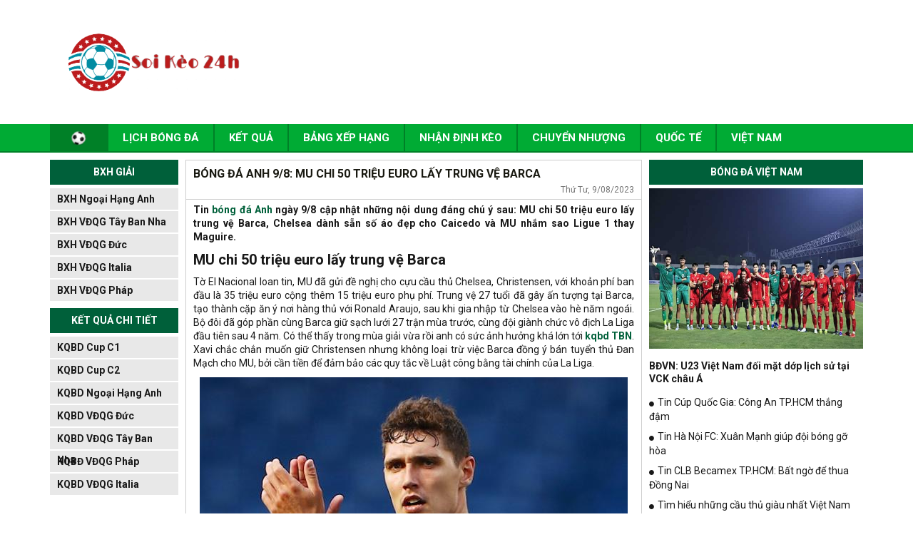

--- FILE ---
content_type: text/html; charset=UTF-8
request_url: https://soikeo24.com/bong-da-anh-9-8-mu-chi-50-trieu-euro-lay-trung-ve-barca/
body_size: 13768
content:
<!DOCTYPE html>
<html lang="vi">
<head>
    <meta charset="UTF-8">
    <meta name="viewport" content="width=device-width, initial-scale=1.0, maximum-scale=1.0, user-scalable=no">
    <link rel="stylesheet" href="https://soikeo24.com/wp-content/themes/bongdaxoso/css/bootstrap.css" />
    <!-- Fonts Icon -->
    <link rel="stylesheet" href="https://soikeo24.com/wp-content/themes/bongdaxoso/fonts/font-awesome/css/font-awesome.css" />
    <link rel="stylesheet" href="https://soikeo24.com/wp-content/themes/bongdaxoso/css/style.css" />
    <link rel="stylesheet" href="https://soikeo24.com/wp-content/themes/bongdaxoso/css/responsive.css" />
    <link href="https://fonts.googleapis.com/css?family=Roboto&display=swap" rel="stylesheet">
  	<!-- js -->
    <script type="text/javascript"  src="https://soikeo24.com/wp-content/themes/bongdaxoso/js/jquery.min.js">
    <!-- SLide Slider -->
    <link rel="stylesheet" href="https://soikeo24.com/wp-content/themes/bongdaxoso/css/slick.css" />
    <link rel="stylesheet" href="https://soikeo24.com/wp-content/themes/bongdaxoso/css/slick-theme.css" />
    <link rel="stylesheet" href="https://soikeo24.com/wp-content/themes/bongdaxoso/css/foundation-datepicker.min.css" />
  </script>
    <meta name='robots' content='index, follow, max-image-preview:large, max-snippet:-1, max-video-preview:-1' />
	<style>img:is([sizes="auto" i], [sizes^="auto," i]) { contain-intrinsic-size: 3000px 1500px }</style>
	
	<!-- This site is optimized with the Yoast SEO Premium plugin v22.0 (Yoast SEO v22.0) - https://yoast.com/wordpress/plugins/seo/ -->
	<title>Bóng đá Anh 9/8: MU chi 50 triệu euro lấy trung vệ Barca</title>
	<meta name="description" content="Bóng đá Anh 9/8: MU chi 50 triệu euro lấy trung vệ Barca, Chelsea dành sẵn số áo đẹp cho Caicedo và MU nhắm sao Ligue 1 thay Maguire." />
	<link rel="canonical" href="https://soikeo24.com/bong-da-anh-9-8-mu-chi-50-trieu-euro-lay-trung-ve-barca/" />
	<meta property="og:locale" content="vi_VN" />
	<meta property="og:type" content="article" />
	<meta property="og:title" content="Bóng đá Anh 9/8: MU chi 50 triệu euro lấy trung vệ Barca" />
	<meta property="og:description" content="Bóng đá Anh 9/8: MU chi 50 triệu euro lấy trung vệ Barca, Chelsea dành sẵn số áo đẹp cho Caicedo và MU nhắm sao Ligue 1 thay Maguire." />
	<meta property="og:url" content="https://soikeo24.com/bong-da-anh-9-8-mu-chi-50-trieu-euro-lay-trung-ve-barca/" />
	<meta property="og:site_name" content="Nhận định bóng đá hôm nay" />
	<meta property="article:published_time" content="2023-08-09T03:14:32+00:00" />
<meta property="og:image:secure_url" content="https://soikeo24.com/wp-content/uploads/2023/08/bong-da-anh-9-8.jpg" />
	<meta property="og:image" content="https://soikeo24.com/wp-content/uploads/2023/08/bong-da-anh-9-8.jpg" />
	<meta property="og:image:width" content="600" />
	<meta property="og:image:height" content="450" />
	<meta property="og:image:type" content="image/jpeg" />
	<meta name="author" content="anhpt" />
	<meta name="twitter:card" content="summary_large_image" />
	<meta name="twitter:label1" content="Được viết bởi" />
	<meta name="twitter:data1" content="anhpt" />
	<meta name="twitter:label2" content="Ước tính thời gian đọc" />
	<meta name="twitter:data2" content="4 phút" />
	<script type="application/ld+json" class="yoast-schema-graph">{"@context":"https://schema.org","@graph":[{"@type":"Article","@id":"https://soikeo24.com/bong-da-anh-9-8-mu-chi-50-trieu-euro-lay-trung-ve-barca/#article","isPartOf":{"@id":"https://soikeo24.com/bong-da-anh-9-8-mu-chi-50-trieu-euro-lay-trung-ve-barca/"},"author":{"name":"anhpt","@id":"https://soikeo24.com/#/schema/person/fec6954109062cde3ac90fbab72610de"},"headline":"Bóng đá Anh 9/8: MU chi 50 triệu euro lấy trung vệ Barca","datePublished":"2023-08-09T03:14:32+00:00","dateModified":"2023-08-09T03:14:32+00:00","mainEntityOfPage":{"@id":"https://soikeo24.com/bong-da-anh-9-8-mu-chi-50-trieu-euro-lay-trung-ve-barca/"},"wordCount":855,"commentCount":0,"publisher":{"@id":"https://soikeo24.com/#organization"},"image":{"@id":"https://soikeo24.com/bong-da-anh-9-8-mu-chi-50-trieu-euro-lay-trung-ve-barca/#primaryimage"},"thumbnailUrl":"https://soikeo24.com/wp-content/uploads/2023/08/bong-da-anh-9-8.jpg","articleSection":["Bóng đá QT"],"inLanguage":"vi","potentialAction":[{"@type":"CommentAction","name":"Comment","target":["https://soikeo24.com/bong-da-anh-9-8-mu-chi-50-trieu-euro-lay-trung-ve-barca/#respond"]}]},{"@type":"WebPage","@id":"https://soikeo24.com/bong-da-anh-9-8-mu-chi-50-trieu-euro-lay-trung-ve-barca/","url":"https://soikeo24.com/bong-da-anh-9-8-mu-chi-50-trieu-euro-lay-trung-ve-barca/","name":"Bóng đá Anh 9/8: MU chi 50 triệu euro lấy trung vệ Barca","isPartOf":{"@id":"https://soikeo24.com/#website"},"primaryImageOfPage":{"@id":"https://soikeo24.com/bong-da-anh-9-8-mu-chi-50-trieu-euro-lay-trung-ve-barca/#primaryimage"},"image":{"@id":"https://soikeo24.com/bong-da-anh-9-8-mu-chi-50-trieu-euro-lay-trung-ve-barca/#primaryimage"},"thumbnailUrl":"https://soikeo24.com/wp-content/uploads/2023/08/bong-da-anh-9-8.jpg","datePublished":"2023-08-09T03:14:32+00:00","dateModified":"2023-08-09T03:14:32+00:00","description":"Bóng đá Anh 9/8: MU chi 50 triệu euro lấy trung vệ Barca, Chelsea dành sẵn số áo đẹp cho Caicedo và MU nhắm sao Ligue 1 thay Maguire.","inLanguage":"vi","potentialAction":[{"@type":"ReadAction","target":["https://soikeo24.com/bong-da-anh-9-8-mu-chi-50-trieu-euro-lay-trung-ve-barca/"]}]},{"@type":"ImageObject","inLanguage":"vi","@id":"https://soikeo24.com/bong-da-anh-9-8-mu-chi-50-trieu-euro-lay-trung-ve-barca/#primaryimage","url":"https://soikeo24.com/wp-content/uploads/2023/08/bong-da-anh-9-8.jpg","contentUrl":"https://soikeo24.com/wp-content/uploads/2023/08/bong-da-anh-9-8.jpg","width":600,"height":450,"caption":"Erik ten Hag được cho nhắm Christensen thay Harry Maguire"},{"@type":"WebSite","@id":"https://soikeo24.com/#website","url":"https://soikeo24.com/","name":"Nhận định bóng đá hôm nay","description":"Nhận định bóng đá hôm nay - Xem tỷ lệ bóng đá","publisher":{"@id":"https://soikeo24.com/#organization"},"potentialAction":[{"@type":"SearchAction","target":{"@type":"EntryPoint","urlTemplate":"https://soikeo24.com/?s={search_term_string}"},"query-input":"required name=search_term_string"}],"inLanguage":"vi"},{"@type":"Organization","@id":"https://soikeo24.com/#organization","name":"Nhận định bóng đá hôm nay","url":"https://soikeo24.com/","logo":{"@type":"ImageObject","inLanguage":"vi","@id":"https://soikeo24.com/#/schema/logo/image/","url":"https://soikeo24.com/wp-content/uploads/2019/06/logo-soikeo.png","contentUrl":"https://soikeo24.com/wp-content/uploads/2019/06/logo-soikeo.png","width":355,"height":123,"caption":"Nhận định bóng đá hôm nay"},"image":{"@id":"https://soikeo24.com/#/schema/logo/image/"}},{"@type":"Person","@id":"https://soikeo24.com/#/schema/person/fec6954109062cde3ac90fbab72610de","name":"anhpt","image":{"@type":"ImageObject","inLanguage":"vi","@id":"https://soikeo24.com/#/schema/person/image/","url":"https://secure.gravatar.com/avatar/eb4a559add470601b95ef78c14383279?s=96&d=mm&r=g","contentUrl":"https://secure.gravatar.com/avatar/eb4a559add470601b95ef78c14383279?s=96&d=mm&r=g","caption":"anhpt"},"url":"https://soikeo24.com/author/anhpt/"}]}</script>
	<!-- / Yoast SEO Premium plugin. -->


<script type="text/javascript">
/* <![CDATA[ */
window._wpemojiSettings = {"baseUrl":"https:\/\/s.w.org\/images\/core\/emoji\/15.0.3\/72x72\/","ext":".png","svgUrl":"https:\/\/s.w.org\/images\/core\/emoji\/15.0.3\/svg\/","svgExt":".svg","source":{"concatemoji":"https:\/\/soikeo24.com\/wp-includes\/js\/wp-emoji-release.min.js?ver=6.7.4"}};
/*! This file is auto-generated */
!function(i,n){var o,s,e;function c(e){try{var t={supportTests:e,timestamp:(new Date).valueOf()};sessionStorage.setItem(o,JSON.stringify(t))}catch(e){}}function p(e,t,n){e.clearRect(0,0,e.canvas.width,e.canvas.height),e.fillText(t,0,0);var t=new Uint32Array(e.getImageData(0,0,e.canvas.width,e.canvas.height).data),r=(e.clearRect(0,0,e.canvas.width,e.canvas.height),e.fillText(n,0,0),new Uint32Array(e.getImageData(0,0,e.canvas.width,e.canvas.height).data));return t.every(function(e,t){return e===r[t]})}function u(e,t,n){switch(t){case"flag":return n(e,"\ud83c\udff3\ufe0f\u200d\u26a7\ufe0f","\ud83c\udff3\ufe0f\u200b\u26a7\ufe0f")?!1:!n(e,"\ud83c\uddfa\ud83c\uddf3","\ud83c\uddfa\u200b\ud83c\uddf3")&&!n(e,"\ud83c\udff4\udb40\udc67\udb40\udc62\udb40\udc65\udb40\udc6e\udb40\udc67\udb40\udc7f","\ud83c\udff4\u200b\udb40\udc67\u200b\udb40\udc62\u200b\udb40\udc65\u200b\udb40\udc6e\u200b\udb40\udc67\u200b\udb40\udc7f");case"emoji":return!n(e,"\ud83d\udc26\u200d\u2b1b","\ud83d\udc26\u200b\u2b1b")}return!1}function f(e,t,n){var r="undefined"!=typeof WorkerGlobalScope&&self instanceof WorkerGlobalScope?new OffscreenCanvas(300,150):i.createElement("canvas"),a=r.getContext("2d",{willReadFrequently:!0}),o=(a.textBaseline="top",a.font="600 32px Arial",{});return e.forEach(function(e){o[e]=t(a,e,n)}),o}function t(e){var t=i.createElement("script");t.src=e,t.defer=!0,i.head.appendChild(t)}"undefined"!=typeof Promise&&(o="wpEmojiSettingsSupports",s=["flag","emoji"],n.supports={everything:!0,everythingExceptFlag:!0},e=new Promise(function(e){i.addEventListener("DOMContentLoaded",e,{once:!0})}),new Promise(function(t){var n=function(){try{var e=JSON.parse(sessionStorage.getItem(o));if("object"==typeof e&&"number"==typeof e.timestamp&&(new Date).valueOf()<e.timestamp+604800&&"object"==typeof e.supportTests)return e.supportTests}catch(e){}return null}();if(!n){if("undefined"!=typeof Worker&&"undefined"!=typeof OffscreenCanvas&&"undefined"!=typeof URL&&URL.createObjectURL&&"undefined"!=typeof Blob)try{var e="postMessage("+f.toString()+"("+[JSON.stringify(s),u.toString(),p.toString()].join(",")+"));",r=new Blob([e],{type:"text/javascript"}),a=new Worker(URL.createObjectURL(r),{name:"wpTestEmojiSupports"});return void(a.onmessage=function(e){c(n=e.data),a.terminate(),t(n)})}catch(e){}c(n=f(s,u,p))}t(n)}).then(function(e){for(var t in e)n.supports[t]=e[t],n.supports.everything=n.supports.everything&&n.supports[t],"flag"!==t&&(n.supports.everythingExceptFlag=n.supports.everythingExceptFlag&&n.supports[t]);n.supports.everythingExceptFlag=n.supports.everythingExceptFlag&&!n.supports.flag,n.DOMReady=!1,n.readyCallback=function(){n.DOMReady=!0}}).then(function(){return e}).then(function(){var e;n.supports.everything||(n.readyCallback(),(e=n.source||{}).concatemoji?t(e.concatemoji):e.wpemoji&&e.twemoji&&(t(e.twemoji),t(e.wpemoji)))}))}((window,document),window._wpemojiSettings);
/* ]]> */
</script>
<style id='wp-emoji-styles-inline-css' type='text/css'>

	img.wp-smiley, img.emoji {
		display: inline !important;
		border: none !important;
		box-shadow: none !important;
		height: 1em !important;
		width: 1em !important;
		margin: 0 0.07em !important;
		vertical-align: -0.1em !important;
		background: none !important;
		padding: 0 !important;
	}
</style>
<link rel='stylesheet' id='wp-block-library-css' href='https://soikeo24.com/wp-includes/css/dist/block-library/style.min.css?ver=6.7.4' type='text/css' media='all' />
<style id='classic-theme-styles-inline-css' type='text/css'>
/*! This file is auto-generated */
.wp-block-button__link{color:#fff;background-color:#32373c;border-radius:9999px;box-shadow:none;text-decoration:none;padding:calc(.667em + 2px) calc(1.333em + 2px);font-size:1.125em}.wp-block-file__button{background:#32373c;color:#fff;text-decoration:none}
</style>
<style id='global-styles-inline-css' type='text/css'>
:root{--wp--preset--aspect-ratio--square: 1;--wp--preset--aspect-ratio--4-3: 4/3;--wp--preset--aspect-ratio--3-4: 3/4;--wp--preset--aspect-ratio--3-2: 3/2;--wp--preset--aspect-ratio--2-3: 2/3;--wp--preset--aspect-ratio--16-9: 16/9;--wp--preset--aspect-ratio--9-16: 9/16;--wp--preset--color--black: #000000;--wp--preset--color--cyan-bluish-gray: #abb8c3;--wp--preset--color--white: #ffffff;--wp--preset--color--pale-pink: #f78da7;--wp--preset--color--vivid-red: #cf2e2e;--wp--preset--color--luminous-vivid-orange: #ff6900;--wp--preset--color--luminous-vivid-amber: #fcb900;--wp--preset--color--light-green-cyan: #7bdcb5;--wp--preset--color--vivid-green-cyan: #00d084;--wp--preset--color--pale-cyan-blue: #8ed1fc;--wp--preset--color--vivid-cyan-blue: #0693e3;--wp--preset--color--vivid-purple: #9b51e0;--wp--preset--gradient--vivid-cyan-blue-to-vivid-purple: linear-gradient(135deg,rgba(6,147,227,1) 0%,rgb(155,81,224) 100%);--wp--preset--gradient--light-green-cyan-to-vivid-green-cyan: linear-gradient(135deg,rgb(122,220,180) 0%,rgb(0,208,130) 100%);--wp--preset--gradient--luminous-vivid-amber-to-luminous-vivid-orange: linear-gradient(135deg,rgba(252,185,0,1) 0%,rgba(255,105,0,1) 100%);--wp--preset--gradient--luminous-vivid-orange-to-vivid-red: linear-gradient(135deg,rgba(255,105,0,1) 0%,rgb(207,46,46) 100%);--wp--preset--gradient--very-light-gray-to-cyan-bluish-gray: linear-gradient(135deg,rgb(238,238,238) 0%,rgb(169,184,195) 100%);--wp--preset--gradient--cool-to-warm-spectrum: linear-gradient(135deg,rgb(74,234,220) 0%,rgb(151,120,209) 20%,rgb(207,42,186) 40%,rgb(238,44,130) 60%,rgb(251,105,98) 80%,rgb(254,248,76) 100%);--wp--preset--gradient--blush-light-purple: linear-gradient(135deg,rgb(255,206,236) 0%,rgb(152,150,240) 100%);--wp--preset--gradient--blush-bordeaux: linear-gradient(135deg,rgb(254,205,165) 0%,rgb(254,45,45) 50%,rgb(107,0,62) 100%);--wp--preset--gradient--luminous-dusk: linear-gradient(135deg,rgb(255,203,112) 0%,rgb(199,81,192) 50%,rgb(65,88,208) 100%);--wp--preset--gradient--pale-ocean: linear-gradient(135deg,rgb(255,245,203) 0%,rgb(182,227,212) 50%,rgb(51,167,181) 100%);--wp--preset--gradient--electric-grass: linear-gradient(135deg,rgb(202,248,128) 0%,rgb(113,206,126) 100%);--wp--preset--gradient--midnight: linear-gradient(135deg,rgb(2,3,129) 0%,rgb(40,116,252) 100%);--wp--preset--font-size--small: 13px;--wp--preset--font-size--medium: 20px;--wp--preset--font-size--large: 36px;--wp--preset--font-size--x-large: 42px;--wp--preset--spacing--20: 0.44rem;--wp--preset--spacing--30: 0.67rem;--wp--preset--spacing--40: 1rem;--wp--preset--spacing--50: 1.5rem;--wp--preset--spacing--60: 2.25rem;--wp--preset--spacing--70: 3.38rem;--wp--preset--spacing--80: 5.06rem;--wp--preset--shadow--natural: 6px 6px 9px rgba(0, 0, 0, 0.2);--wp--preset--shadow--deep: 12px 12px 50px rgba(0, 0, 0, 0.4);--wp--preset--shadow--sharp: 6px 6px 0px rgba(0, 0, 0, 0.2);--wp--preset--shadow--outlined: 6px 6px 0px -3px rgba(255, 255, 255, 1), 6px 6px rgba(0, 0, 0, 1);--wp--preset--shadow--crisp: 6px 6px 0px rgba(0, 0, 0, 1);}:where(.is-layout-flex){gap: 0.5em;}:where(.is-layout-grid){gap: 0.5em;}body .is-layout-flex{display: flex;}.is-layout-flex{flex-wrap: wrap;align-items: center;}.is-layout-flex > :is(*, div){margin: 0;}body .is-layout-grid{display: grid;}.is-layout-grid > :is(*, div){margin: 0;}:where(.wp-block-columns.is-layout-flex){gap: 2em;}:where(.wp-block-columns.is-layout-grid){gap: 2em;}:where(.wp-block-post-template.is-layout-flex){gap: 1.25em;}:where(.wp-block-post-template.is-layout-grid){gap: 1.25em;}.has-black-color{color: var(--wp--preset--color--black) !important;}.has-cyan-bluish-gray-color{color: var(--wp--preset--color--cyan-bluish-gray) !important;}.has-white-color{color: var(--wp--preset--color--white) !important;}.has-pale-pink-color{color: var(--wp--preset--color--pale-pink) !important;}.has-vivid-red-color{color: var(--wp--preset--color--vivid-red) !important;}.has-luminous-vivid-orange-color{color: var(--wp--preset--color--luminous-vivid-orange) !important;}.has-luminous-vivid-amber-color{color: var(--wp--preset--color--luminous-vivid-amber) !important;}.has-light-green-cyan-color{color: var(--wp--preset--color--light-green-cyan) !important;}.has-vivid-green-cyan-color{color: var(--wp--preset--color--vivid-green-cyan) !important;}.has-pale-cyan-blue-color{color: var(--wp--preset--color--pale-cyan-blue) !important;}.has-vivid-cyan-blue-color{color: var(--wp--preset--color--vivid-cyan-blue) !important;}.has-vivid-purple-color{color: var(--wp--preset--color--vivid-purple) !important;}.has-black-background-color{background-color: var(--wp--preset--color--black) !important;}.has-cyan-bluish-gray-background-color{background-color: var(--wp--preset--color--cyan-bluish-gray) !important;}.has-white-background-color{background-color: var(--wp--preset--color--white) !important;}.has-pale-pink-background-color{background-color: var(--wp--preset--color--pale-pink) !important;}.has-vivid-red-background-color{background-color: var(--wp--preset--color--vivid-red) !important;}.has-luminous-vivid-orange-background-color{background-color: var(--wp--preset--color--luminous-vivid-orange) !important;}.has-luminous-vivid-amber-background-color{background-color: var(--wp--preset--color--luminous-vivid-amber) !important;}.has-light-green-cyan-background-color{background-color: var(--wp--preset--color--light-green-cyan) !important;}.has-vivid-green-cyan-background-color{background-color: var(--wp--preset--color--vivid-green-cyan) !important;}.has-pale-cyan-blue-background-color{background-color: var(--wp--preset--color--pale-cyan-blue) !important;}.has-vivid-cyan-blue-background-color{background-color: var(--wp--preset--color--vivid-cyan-blue) !important;}.has-vivid-purple-background-color{background-color: var(--wp--preset--color--vivid-purple) !important;}.has-black-border-color{border-color: var(--wp--preset--color--black) !important;}.has-cyan-bluish-gray-border-color{border-color: var(--wp--preset--color--cyan-bluish-gray) !important;}.has-white-border-color{border-color: var(--wp--preset--color--white) !important;}.has-pale-pink-border-color{border-color: var(--wp--preset--color--pale-pink) !important;}.has-vivid-red-border-color{border-color: var(--wp--preset--color--vivid-red) !important;}.has-luminous-vivid-orange-border-color{border-color: var(--wp--preset--color--luminous-vivid-orange) !important;}.has-luminous-vivid-amber-border-color{border-color: var(--wp--preset--color--luminous-vivid-amber) !important;}.has-light-green-cyan-border-color{border-color: var(--wp--preset--color--light-green-cyan) !important;}.has-vivid-green-cyan-border-color{border-color: var(--wp--preset--color--vivid-green-cyan) !important;}.has-pale-cyan-blue-border-color{border-color: var(--wp--preset--color--pale-cyan-blue) !important;}.has-vivid-cyan-blue-border-color{border-color: var(--wp--preset--color--vivid-cyan-blue) !important;}.has-vivid-purple-border-color{border-color: var(--wp--preset--color--vivid-purple) !important;}.has-vivid-cyan-blue-to-vivid-purple-gradient-background{background: var(--wp--preset--gradient--vivid-cyan-blue-to-vivid-purple) !important;}.has-light-green-cyan-to-vivid-green-cyan-gradient-background{background: var(--wp--preset--gradient--light-green-cyan-to-vivid-green-cyan) !important;}.has-luminous-vivid-amber-to-luminous-vivid-orange-gradient-background{background: var(--wp--preset--gradient--luminous-vivid-amber-to-luminous-vivid-orange) !important;}.has-luminous-vivid-orange-to-vivid-red-gradient-background{background: var(--wp--preset--gradient--luminous-vivid-orange-to-vivid-red) !important;}.has-very-light-gray-to-cyan-bluish-gray-gradient-background{background: var(--wp--preset--gradient--very-light-gray-to-cyan-bluish-gray) !important;}.has-cool-to-warm-spectrum-gradient-background{background: var(--wp--preset--gradient--cool-to-warm-spectrum) !important;}.has-blush-light-purple-gradient-background{background: var(--wp--preset--gradient--blush-light-purple) !important;}.has-blush-bordeaux-gradient-background{background: var(--wp--preset--gradient--blush-bordeaux) !important;}.has-luminous-dusk-gradient-background{background: var(--wp--preset--gradient--luminous-dusk) !important;}.has-pale-ocean-gradient-background{background: var(--wp--preset--gradient--pale-ocean) !important;}.has-electric-grass-gradient-background{background: var(--wp--preset--gradient--electric-grass) !important;}.has-midnight-gradient-background{background: var(--wp--preset--gradient--midnight) !important;}.has-small-font-size{font-size: var(--wp--preset--font-size--small) !important;}.has-medium-font-size{font-size: var(--wp--preset--font-size--medium) !important;}.has-large-font-size{font-size: var(--wp--preset--font-size--large) !important;}.has-x-large-font-size{font-size: var(--wp--preset--font-size--x-large) !important;}
:where(.wp-block-post-template.is-layout-flex){gap: 1.25em;}:where(.wp-block-post-template.is-layout-grid){gap: 1.25em;}
:where(.wp-block-columns.is-layout-flex){gap: 2em;}:where(.wp-block-columns.is-layout-grid){gap: 2em;}
:root :where(.wp-block-pullquote){font-size: 1.5em;line-height: 1.6;}
</style>
<link rel='stylesheet' id='lich-api-css-css' href='https://soikeo24.com/wp-content/plugins/apihs/access/css/daterangepicker.css?ver=6.7.4' type='text/css' media='all' />
<link rel='stylesheet' id='css-plugin-css' href='https://soikeo24.com/wp-content/plugins/apihs/access/css/styles.css?ver=6.7.4' type='text/css' media='all' />
<link rel='stylesheet' id='devson-style-css' href='https://soikeo24.com/wp-content/themes/bongdaxoso/style.css?ver=6.7.4' type='text/css' media='all' />
<script type="text/javascript" src="https://soikeo24.com/wp-content/plugins/apihs/access/js/daterangepicker.min.js?ver=6.7.4" id="lich-api-js"></script>
<script type="text/javascript" src="https://soikeo24.com/wp-content/plugins/apihs/access/js/jquery.min.js?ver=6.7.4" id="jquery-api-js"></script>
<script type="text/javascript" src="https://soikeo24.com/wp-includes/js/jquery/jquery.min.js?ver=3.7.1" id="jquery-core-js"></script>
<script type="text/javascript" src="https://soikeo24.com/wp-includes/js/jquery/jquery-migrate.min.js?ver=3.4.1" id="jquery-migrate-js"></script>
<script type="text/javascript" id="my_loadmore-js-extra">
/* <![CDATA[ */
var misha_loadmore_params = {"ajaxurl":"https:\/\/soikeo24.com\/wp-admin\/admin-ajax.php","posts":"{\"page\":0,\"name\":\"bong-da-anh-9-8-mu-chi-50-trieu-euro-lay-trung-ve-barca\",\"error\":\"\",\"m\":\"\",\"p\":0,\"post_parent\":\"\",\"subpost\":\"\",\"subpost_id\":\"\",\"attachment\":\"\",\"attachment_id\":0,\"pagename\":\"\",\"page_id\":0,\"second\":\"\",\"minute\":\"\",\"hour\":\"\",\"day\":0,\"monthnum\":0,\"year\":0,\"w\":0,\"category_name\":\"\",\"tag\":\"\",\"cat\":\"\",\"tag_id\":\"\",\"author\":\"\",\"author_name\":\"\",\"feed\":\"\",\"tb\":\"\",\"paged\":0,\"meta_key\":\"\",\"meta_value\":\"\",\"preview\":\"\",\"s\":\"\",\"sentence\":\"\",\"title\":\"\",\"fields\":\"\",\"menu_order\":\"\",\"embed\":\"\",\"category__in\":[],\"category__not_in\":[],\"category__and\":[],\"post__in\":[],\"post__not_in\":[],\"post_name__in\":[],\"tag__in\":[],\"tag__not_in\":[],\"tag__and\":[],\"tag_slug__in\":[],\"tag_slug__and\":[],\"post_parent__in\":[],\"post_parent__not_in\":[],\"author__in\":[],\"author__not_in\":[],\"search_columns\":[],\"ignore_sticky_posts\":false,\"suppress_filters\":false,\"cache_results\":true,\"update_post_term_cache\":true,\"update_menu_item_cache\":false,\"lazy_load_term_meta\":true,\"update_post_meta_cache\":true,\"post_type\":\"\",\"posts_per_page\":20,\"nopaging\":false,\"comments_per_page\":\"50\",\"no_found_rows\":false,\"order\":\"DESC\"}","current_page":"1","max_page":"0"};
/* ]]> */
</script>
<script type="text/javascript" src="https://soikeo24.com/wp-content/themes/bongdaxoso/js/loadmore.js?ver=6.7.4" id="my_loadmore-js"></script>
<link rel="https://api.w.org/" href="https://soikeo24.com/wp-json/" /><link rel="alternate" title="JSON" type="application/json" href="https://soikeo24.com/wp-json/wp/v2/posts/7643" /><meta name="generator" content="WordPress 6.7.4" />
<link rel="alternate" title="oNhúng (JSON)" type="application/json+oembed" href="https://soikeo24.com/wp-json/oembed/1.0/embed?url=https%3A%2F%2Fsoikeo24.com%2Fbong-da-anh-9-8-mu-chi-50-trieu-euro-lay-trung-ve-barca%2F" />
<link rel="alternate" title="oNhúng (XML)" type="text/xml+oembed" href="https://soikeo24.com/wp-json/oembed/1.0/embed?url=https%3A%2F%2Fsoikeo24.com%2Fbong-da-anh-9-8-mu-chi-50-trieu-euro-lay-trung-ve-barca%2F&#038;format=xml" />
<link rel="pingback" href="https://soikeo24.com/xmlrpc.php"><link rel="icon" href="https://soikeo24.com/wp-content/uploads/2020/07/cropped-football-soccer-ball-152-183228-32x32.png" sizes="32x32" />
<link rel="icon" href="https://soikeo24.com/wp-content/uploads/2020/07/cropped-football-soccer-ball-152-183228-192x192.png" sizes="192x192" />
<link rel="apple-touch-icon" href="https://soikeo24.com/wp-content/uploads/2020/07/cropped-football-soccer-ball-152-183228-180x180.png" />
<meta name="msapplication-TileImage" content="https://soikeo24.com/wp-content/uploads/2020/07/cropped-football-soccer-ball-152-183228-270x270.png" />
	
	<!-- Global site tag (gtag.js) - Google Analytics -->
<script async src="https://www.googletagmanager.com/gtag/js?id=UA-141325350-1"></script>
<script>
  window.dataLayer = window.dataLayer || [];
  function gtag(){dataLayer.push(arguments);}
  gtag('js', new Date());

  gtag('config', 'UA-141325350-1');
</script>
<link rel="amphtml" href="https://soikeo24.com/bong-da-anh-9-8-mu-chi-50-trieu-euro-lay-trung-ve-barca/amp/">
</head>
<body>
<div id="overhidden"></div>
<header id="header">
    <div class="top-header">
        <div class="container">
            <div class="col-xs-12 col-sm-3">
                <div id="logo">
                    <a href="https://soikeo24.com"><img src="https://soikeo24.com/wp-content/uploads/2019/06/logo-soikeo.png" alt=""></a>
                </div>
            </div>
            <div class="hidden-xs col-sm-9 text-right">
                <img src="" alt="">
            </div>
            <div id="icon-menu" style="display: none;"><i class="fa fa-th-list" aria-hidden="true"></i></div>
        </div>
    </div>
    <nav id="nav-header">
        <div class="container">
            <div id="icon-close" style="display: none;"><i class="fa fa-times" aria-hidden="true"></i></div>
            <div class="menu-main-menu-container"><ul id="mainmenu" class="menu"><li id="menu-item-2908" class="menu-item menu-item-type-post_type menu-item-object-page menu-item-home menu-item-2908"><a href="https://soikeo24.com/"><img src="https://soikeo24.com/wp-content/uploads/2020/10/football-soccer-ball-48-183228.png"></a></li>
<li id="menu-item-23" class="menu-item menu-item-type-post_type menu-item-object-page menu-item-23"><a href="https://soikeo24.com/lich-thi-dau/">Lịch bóng đá</a></li>
<li id="menu-item-224" class="menu-item menu-item-type-post_type menu-item-object-page menu-item-224"><a href="https://soikeo24.com/kq-bong-da/">Kết quả</a></li>
<li id="menu-item-219" class="menu-item menu-item-type-post_type menu-item-object-page menu-item-219"><a href="https://soikeo24.com/bxh-bong-da/">Bảng xếp hạng</a></li>
<li id="menu-item-220" class="menu-item menu-item-type-taxonomy menu-item-object-category menu-item-220"><a href="https://soikeo24.com/nhan-dinh-keo-hom-nay/">Nhận định kèo</a></li>
<li id="menu-item-221" class="menu-item menu-item-type-taxonomy menu-item-object-category menu-item-221"><a href="https://soikeo24.com/tin-chuyen-nhuong-bong-da/">Chuyển nhượng</a></li>
<li id="menu-item-222" class="menu-item menu-item-type-taxonomy menu-item-object-category current-post-ancestor current-menu-parent current-post-parent menu-item-222"><a href="https://soikeo24.com/bong-da-quoc-te/">Quốc tế</a></li>
<li id="menu-item-223" class="menu-item menu-item-type-taxonomy menu-item-object-category menu-item-223"><a href="https://soikeo24.com/tin-bong-da-viet-nam/">Việt Nam</a></li>
</ul></div>        </div>
    </nav>
</header>    <main style="margin-top:10px">
        <section id="main-content">
            <div class="container">
                <aside id="l-sidebar" class="visible-lg">
					        <div class="box-sidebar">
            <div class="title-sidebar">BXH giải</div>
            <div class="content-sidebar">
                <ul id="giaidau-sidebar">
                                        <li><a href="https://soikeo24.com/bxh-ngoai-hang-anh/">BXH Ngoại Hạng Anh</a></li>
                                <li><a href="https://soikeo24.com/bxh-bong-da-tay-ban-nha/">BXH VĐQG Tây Ban Nha</a></li>
                                <li><a href="https://soikeo24.com/bxh-bong-da-vdqg-duc/">BXH VĐQG Đức</a></li>
                                <li><a href="https://soikeo24.com/bxh-bong-da-vdqg-italia/">BXH VĐQG Italia</a></li>
                                <li><a href="https://soikeo24.com/bxh-bong-da-vdqg-phap/">BXH VĐQG Pháp</a></li>
                            </ul>
            </div>
        </div>
	        <div class="box-sidebar">
            <div class="title-sidebar">Kết Quả Chi Tiết</div>
            <div class="content-sidebar">
                <ul id="giaidau-sidebar">
                                        <li><a href="https://soikeo24.com/kqbd-cup-c1/">KQBD Cup C1</a></li>
                                <li><a href="https://soikeo24.com/kqbd-cup-c2/">KQBD Cup C2</a></li>
                                <li><a href="https://soikeo24.com/kqbd-ngoai-hang-anh/">KQBD Ngoại Hạng Anh</a></li>
                                <li><a href="https://soikeo24.com/kqbd-vdqg-duc/">KQBD VĐQG Đức</a></li>
                                <li><a href="https://soikeo24.com/kqbd-vdqg-tay-ban-nha/">KQBD VĐQG Tây Ban Nha</a></li>
                                <li><a href="https://soikeo24.com/kqbd-vdqg-phap/">KQBĐ VĐQG Pháp</a></li>
                                <li><a href="https://soikeo24.com/vong-dau-quoc-gia-italia/">KQBD VĐQG Italia</a></li>
                            </ul>
            </div>
        </div>
	                </aside>
                <div id="content">
                    <div class="layout_content news">
                        <div class="layout_content">
                            <div class="block-content">
                                <!--<div id="breadcrumb">
	                                                                </div>-->
                                <div id="content_post">
                                    <div class="block-title">
                                        <h1>Bóng đá Anh 9/8: MU chi 50 triệu euro lấy trung vệ Barca</h1>
										<div class="post-date" style="color: #757575;font-size: 12px;text-align: right;">Thứ Tư, 9/08/2023</div>
                                    </div>
                                    <style>
                                        .content-post a {
                                            color: #00603a;
                                        }
                                    </style>
                                    <div class="content-post single_detail">
	                                    <p><strong>Tin <a href="https://soikeo24.com/tin-bong-da-anh/">bóng đá Anh</a> ngày 9/8 cập nhật những nội dung đáng chú ý sau: MU chi 50 triệu euro lấy trung vệ Barca, Chelsea dành sẵn số áo đẹp cho Caicedo và MU nhắm sao Ligue 1 thay Maguire.</strong></p>
<h2>MU chi 50 triệu euro lấy trung vệ Barca</h2>
<p>Tờ El Nacional loan tin, MU đã gửi đề nghị cho cựu cầu thủ Chelsea, Christensen, với khoản phí ban đầu là 35 triệu euro cộng thêm 15 triệu euro phụ phí. Trung vệ 27 tuổi đã gây ấn tượng tại Barca, tạo thành cặp ăn ý nơi hàng thủ với Ronald Araujo, sau khi gia nhập từ Chelsea vào hè năm ngoái. Bộ đôi đã góp phần cùng Barca giữ sạch lưới 27 trận mùa trước, cùng đội giành chức vô địch La Liga đầu tiên sau 4 năm. Có thể thấy trong mùa giải vừa rồi anh có sức ảnh hưởng khá lớn tới <a href="https://ketquabongda.com/vdqg-tay-ban-nha-tbn.html"><strong>kqbd TBN</strong></a>. Xavi chắc chắn muốn giữ Christensen nhưng không loại trừ việc Barca đồng ý bán tuyển thủ Đan Mạch cho MU, bởi cần tiền để đảm bảo các quy tắc về Luật công bằng tài chính của La Liga.</p>
<figure id="attachment_7644" aria-describedby="caption-attachment-7644" style="width: 600px" class="wp-caption aligncenter"><img fetchpriority="high" decoding="async" class="wp-image-7644 size-full" title="Bóng đá Anh 9/8" src="https://soikeo24.com/wp-content/uploads/2023/08/bong-da-anh-9-8.jpg" alt="Bóng đá Anh 9/8" width="600" height="450" /><figcaption id="caption-attachment-7644" class="wp-caption-text">Erik ten Hag được cho nhắm Christensen thay Harry Maguire</figcaption></figure>
<p>MU đã bổ sung 3 hợp đồng ở chuyển nhượng hè này, gồm Mason Mount, Andre Onana và Rasmus Hojlund, nhưng việc mua sắm của họ sẽ còn tiếp tục như HLV Erik ten Hag cho biết. Theo tin bóng đá Anh 9/8, hiện đội nhắm thêm tiền vệ Sofyan Amrabat (Fiorentina) cũng như bổ sung thêm hàng thủ, khi Phil Jones và Axel Tuanzebe đã ra đi khi hết hợp đồng. Erik Bailly cũng chuẩn bị theo chân, trong khi MU cũng đang chờ mức giá phù hợp để bán cựu đội trưởng Harry Maguire.</p>
<p>Theo thông tin mới nhất, Quỷ đỏ vừa từ chối lời đề nghị thứ 2 tăng từ 20 triệu bảng lên 30 triệu bảng hỏi mua Maguire của West Ham. Đội chủ sân Old Trafford muốn có 40 triệu bảng cho trung vệ mà họ đã bỏ ra gấp đôi con số ấy để mang về vào 2019. Harry Maguire bị khán giả la ó ở trận giao hữu cuối cùng của MU trước mùa giải mới, khi ‘biếu’ cho Bilbao bàn mở tỷ số trước khi nhờ đàn em Pellistri gỡ hòa vào phút 90+3.</p>
<h2>Bóng đá Anh 9/8: Chelsea dành sẵn số áo đẹp cho Caicedo</h2>
<p>Chelsea đã công bố số áo của các cầu thủ đội một ở mùa giải 2023/24. Không ít fan của “The Blues” đã tinh ý phát hiện 2 số áo để trống có liên quan tới Moises Caicedo, cầu thủ đang được đội bóng Tây London quyết liệt theo đuổi.</p>
<p>Theo đó, Chelsea đã để trống áo số 4 và 25 trong đội hình vừa được công bố. CĐV tin rằng 1 trong 2 số áo này là để dành cho Caicedo. Tuyển thủ Ecuador hiện đang khoác áo số 25 ở Brighton và có thể tiếp tục chọn số này nếu gia nhập sân Stamford Bridge.</p>
<h2>MU nhắm sao Ligue 1 thay Maguire</h2>
<p>Theo tin bóng đá Anh 9/8, với việc West Ham đã đưa ra lời đề nghị trị giá 30 triệu bảng cho Harry Maguire, MU đang chuẩn bị sẵn người thay thế trong trường hợp trung vệ người Anh có thể ra đi trong ít ngày tới.</p>
<p>Tin từ The Sun, hậu vệ của Nice, Jean-Clair Todibo, đang đứng đầu danh sách chuyển nhượng của &#8220;Quỷ đỏ&#8221;. Cầu thủ 23 tuổi này đã gây ấn tượng trong mùa giải vừa qua khi có 46 lần ra sân cho CLB Ligue 1 trên mọi đấu trường. Anh cũng có tầm ảnh hưởng không nhỏ tới tỷ lệ <a href="https://lichthidau.com/ty-le-keo-nha-cai.html"><strong>keo bong da</strong></a> của Nice.</p>
<p>Jean-Clair Todibo đang được đánh giá 30 triệu bảng nên MU sẽ phải dùng toàn bộ số tiền bán Maguire để tái đầu tư cho cầu thủ này.</p>
                                    </div>
                                    <!--<div class="source">Theo TTVN</div>-->
									<div class="relation">
										<div style=" font-weight:bold;margin: 5px 0;">Tin liên quan</div>
										<ul>
																					<li>
												<a href="https://soikeo24.com/mu-can-loai-bo-pogba-de-co-danh-hieu/" title="Mu cần loại bỏ Pogba để có danh hiệu">Mu cần loại bỏ Pogba để có danh hiệu</a>
											</li>
																					<li>
												<a href="https://soikeo24.com/con-duong-tro-thanh-thu-linh-cua-henderson/" title="Con đường trở thành thủ lĩnh của Henderson">Con đường trở thành thủ lĩnh của Henderson</a>
											</li>
																					<li>
												<a href="https://soikeo24.com/ha-lan-ha-tuyen-anh-trong-ngay-mua-sai-lam/" title="Hà Lan hạ tuyển Anh trong ngày mưa sai lầm">Hà Lan hạ tuyển Anh trong ngày mưa sai lầm</a>
											</li>
																					<li>
												<a href="https://soikeo24.com/man-utd-se-khong-canh-tranh-ngoai-hang-anh-mua-toi/" title="Man Utd sẽ không cạnh tranh Ngoại hạng Anh mùa tới">Man Utd sẽ không cạnh tranh Ngoại hạng Anh mùa tới</a>
											</li>
																					<li>
												<a href="https://soikeo24.com/ed-woodward-tiep-tuc-co-quyet-dinh-lam-cdv-man-utd-buon/" title="Ed Woodward tiếp tục có quyết đinh  làm CĐV Man Utd buồn">Ed Woodward tiếp tục có quyết đinh  làm CĐV Man Utd buồn</a>
											</li>
																				</ul>
									</div>
                                    <div class="tags-post">
                                        <strong>Từ khóa:</strong>
                                                                            </div>
                                </div>
	                            
        <div class="box-news-home latest">
            <div class="block-title">
                <i class="fa fa-file-text-o" aria-hidden="true"></i>
                <span>Chuyển nhượng</span>
            </div>
            <div class="block-content">
			                <div class="news-lastest">
                    <div class="img">
                        <a title="Chuyển nhượng MU: Đẩy mạnh thương vụ mua Wilfred Ndidi" href="https://soikeo24.com/chuyen-nhuong-mu-day-manh-thuong-vu-mua-wilfred-ndidi/"><img src="https://soikeo24.com/wp-content/uploads/2026/01/ndidi-mu.jpg"></a>

                    </div>
                    <div class="name">
                        <a href="https://soikeo24.com/chuyen-nhuong-mu-day-manh-thuong-vu-mua-wilfred-ndidi/">Chuyển nhượng MU: Đẩy mạnh thương vụ mua Wilfred Ndidi</a>

                    </div>
                </div>
																									                <ul class="list-lastest">
		                
			                
			                
			                
                                <li><a href="https://soikeo24.com/chuyen-nhuong-mu-joao-gomes-la-loi-giai-cho-tuyen-giua/">Chuyển nhượng MU: Joao Gomes là lời giải cho tuyến giữa</a></li>
			                
			                
			                
                                <li><a href="https://soikeo24.com/chuyen-nhuong-arsenal-arsenal-dat-thoa-thuan-voi-bukayo-saka/">Chuyển nhượng Arsenal: Arsenal đạt thỏa thuận với Bukayo Saka</a></li>
			                
			                
			                
                                <li><a href="https://soikeo24.com/chuyen-nhuong-mu-nham-antoine-semenyo-co-xe-tang-moi/">Chuyển nhượng MU: Nhắm Antoine Semenyo cỗ xe tăng mới</a></li>
			                
			                
			                
                                <li><a href="https://soikeo24.com/chuyen-nhuong-mu-ke-hoach-chieu-mo-tyler-adams/">Chuyển nhượng MU: Kế hoạch chiêu mộ Tyler Adams</a></li>
			                
			                
			                
                                <li><a href="https://soikeo24.com/chuyen-nhuong-chelsea-ky-hop-dong-voi-con-trai-thiago-silva/">Chuyển nhượng: Chelsea ký hợp đồng với con trai Thiago Silva</a></li>
			                
			                                </ul>
                <div class="morelink">
                    <a href="https://soikeo24.com/tin-chuyen-nhuong-bong-da/">Xem thêm</a>
                </div>
            </div>
        </div>
        <div class="box-news-home identify">
            <div class="block-title">
                <i class="fa fa-users" aria-hidden="true"></i>
                <span>Nhận định bóng đá hôm nay</span>
            </div>
            <div class="block-content row">
				                    <div class="col-xs-6 col-md-4">
                        <div class="news-identify">
                            <div class="img">
                                <a href="https://soikeo24.com/nhan-dinh-charlton-vs-chelsea-03h00-ngay-11-1-2026/"><img src="https://soikeo24.com/wp-content/uploads/2026/01/nhan-dinh-charlton-vs-chelsea.jpg" alt="Nhận định Charlton vs Chelsea, 03h00 ngày 11/1/2026"></a>
                            </div>
                            <div class="name">
                                <a href="https://soikeo24.com/nhan-dinh-charlton-vs-chelsea-03h00-ngay-11-1-2026/">Nhận định Charlton vs Chelsea, 03h00 ngày 11/1/2026</a>
                            </div>
                        </div>
                    </div>
				                    <div class="col-xs-6 col-md-4">
                        <div class="news-identify">
                            <div class="img">
                                <a href="https://soikeo24.com/nhan-dinh-atalanta-vs-torino-02h45-ngay-11-1-2026/"><img src="https://soikeo24.com/wp-content/uploads/2026/01/nhan-dinh-atalanta-vs-torino.jpg" alt="Nhận định Atalanta vs Torino, 02h45 ngày 11/1/2026"></a>
                            </div>
                            <div class="name">
                                <a href="https://soikeo24.com/nhan-dinh-atalanta-vs-torino-02h45-ngay-11-1-2026/">Nhận định Atalanta vs Torino, 02h45 ngày 11/1/2026</a>
                            </div>
                        </div>
                    </div>
				                    <div class="col-xs-6 col-md-4">
                        <div class="news-identify">
                            <div class="img">
                                <a href="https://soikeo24.com/nhan-dinh-sport-recife-vs-ceara-vdqg-brazil-ngay-16-10/"><img src="https://soikeo24.com/wp-content/uploads/2025/10/nhan-dinh-Sport-Recife-vs-Ceara.jpg" alt="Nhận định Sport Recife vs Ceara, VĐQG Brazil ngày 16/10"></a>
                            </div>
                            <div class="name">
                                <a href="https://soikeo24.com/nhan-dinh-sport-recife-vs-ceara-vdqg-brazil-ngay-16-10/">Nhận định Sport Recife vs Ceara, VĐQG Brazil ngày 16/10</a>
                            </div>
                        </div>
                    </div>
				                    <div class="col-xs-6 col-md-4">
                        <div class="news-identify">
                            <div class="img">
                                <a href="https://soikeo24.com/lich-su-doi-dau-tran-lyon-vs-rb-salzburg-2h00-ngay-3-10/"><img src="https://soikeo24.com/wp-content/uploads/2025/10/nhan-dinh-soi-keo-lyon-vs-rb-salzburg-2h00-ngay-3-10-thuc-dung_1759331698.jpg" alt="Lịch sử đối đầu trận Lyon vs RB Salzburg, 2h00 ngày 3/10"></a>
                            </div>
                            <div class="name">
                                <a href="https://soikeo24.com/lich-su-doi-dau-tran-lyon-vs-rb-salzburg-2h00-ngay-3-10/">Lịch sử đối đầu trận Lyon vs RB Salzburg, 2h00 ngày 3/10</a>
                            </div>
                        </div>
                    </div>
				                    <div class="col-xs-6 col-md-4">
                        <div class="news-identify">
                            <div class="img">
                                <a href="https://soikeo24.com/thong-ke-doi-hinh-marseille-vs-lorient-1h45-ngay-13-9/"><img src="https://soikeo24.com/wp-content/uploads/2025/09/nhan-dinh-soi-keo-marseille-vs-lorient-1h45-ngay-13-9-tim-lai-bau-troi_1757634537.jpg" alt="Thống kê đội hình Marseille vs Lorient, 1h45 ngày 13/9"></a>
                            </div>
                            <div class="name">
                                <a href="https://soikeo24.com/thong-ke-doi-hinh-marseille-vs-lorient-1h45-ngay-13-9/">Thống kê đội hình Marseille vs Lorient, 1h45 ngày 13/9</a>
                            </div>
                        </div>
                    </div>
				                    <div class="col-xs-6 col-md-4">
                        <div class="news-identify">
                            <div class="img">
                                <a href="https://soikeo24.com/lich-su-doi-dau-viet-nam-indonesia-dau-an-lich-su/"><img src="https://soikeo24.com/wp-content/uploads/2025/08/anh-chup-man-hinh-2024-01-19-luc-151206-17056521187521677378265.jpg" alt="Lịch sử đối đầu Việt Nam Indonesia: Dấu ấn lịch sử"></a>
                            </div>
                            <div class="name">
                                <a href="https://soikeo24.com/lich-su-doi-dau-viet-nam-indonesia-dau-an-lich-su/">Lịch sử đối đầu Việt Nam Indonesia: Dấu ấn lịch sử</a>
                            </div>
                        </div>
                    </div>
				                <div class="clf"></div>
                <div class="morelink">
                    <a href="https://soikeo24.com/nhan-dinh-keo-hom-nay/">Xem thêm</a>
                </div>
            </div>
        </div>
	                            </div>
                        </div>
                    </div>
                </div>
                <aside id="r-sidebar" class="hidden-xs">
						<div class="box-sidebar">

        <div class="title-sidebar">Bóng đá Việt Nam</div>
            <div class="content-sidebar">
                <div id="news1">
				                <div class="toppost">
                    <div class="img">
                        <a title="BĐVN: U23 Việt Nam đối mặt dớp lịch sử tại VCK châu Á" href="https://soikeo24.com/bdvn-u23-viet-nam-doi-mat-dop-lich-su-tai-vck-chau-a/"><img src="https://soikeo24.com/wp-content/uploads/2025/12/u23_viet_nam_YCLA-min.jpg"></a>
                </div>
                    <div class="name">
                        <a href="https://soikeo24.com/bdvn-u23-viet-nam-doi-mat-dop-lich-su-tai-vck-chau-a/">BĐVN: U23 Việt Nam đối mặt dớp lịch sử tại VCK châu Á</a>
                    </div>
                </div>
		            		            		            		            		            		        <ul>
		
			
			
			
                <li><a href="https://soikeo24.com/tin-cup-quoc-gia-cong-an-tp-hcm-thang-dam/">Tin Cúp Quốc Gia: Công An TP.HCM thắng đậm</a></li>
                
			
			
                <li><a href="https://soikeo24.com/tin-ha-noi-fc-xuan-manh-giup-doi-bong-go-hoa/">Tin Hà Nội FC: Xuân Mạnh giúp đội bóng gỡ hòa</a></li>
                
			
			
                <li><a href="https://soikeo24.com/tin-clb-becamex-tp-hcm-bat-ngo-de-thua-dong-nai/">Tin CLB Becamex TP.HCM: Bất ngờ để thua Đồng Nai</a></li>
                
			
			
                <li><a href="https://soikeo24.com/nhung-cau-thu-giau-nhat-viet-nam-hien-nay/">Tìm hiểu những cầu thủ giàu nhất Việt Nam hiện nay</a></li>
                
			        </ul>
        <a href="https://soikeo24.com/tin-bong-da-viet-nam/" class="morelink">Xem thêm</a>
	</div>
    </div>
    </div>
        <div class="box-sidebar">
            <div class="title-sidebar">Bóng đá</div>
            <div class="content-sidebar">
                <div id="news2">
					                        <div class="box-news2">
                            <div class="img">
                                <a href="https://soikeo24.com/tin-real-vinicius-junior-va-nga-re-dinh-menh-tai-real-madrid/">
                                    <img src="https://soikeo24.com/wp-content/uploads/2026/01/chelsea-chieu-mo.jpg" alt="Tin Real: Vinicius Junior và ngã rẽ định mệnh tại Real Madrid">
                                </a>
                            </div>
                            <div class="name">
                                <a href="https://soikeo24.com/tin-real-vinicius-junior-va-nga-re-dinh-menh-tai-real-madrid/">Tin Real: Vinicius Junior và ngã rẽ định mệnh tại Real Madrid</a>
                            </div>
                        </div>
						                        <div class="box-news2">
                            <div class="img">
                                <a href="https://soikeo24.com/tin-real-madrid-thang-levante-da-giai-toa-duoc-ap-luc/">
                                    <img src="https://soikeo24.com/wp-content/uploads/2026/01/tin-real-madrid-thang-levante-da-giai-toa-duoc-ap-luc.jpg" alt="Tin Real Madrid: Thắng Levante đã giải tỏa được áp lực">
                                </a>
                            </div>
                            <div class="name">
                                <a href="https://soikeo24.com/tin-real-madrid-thang-levante-da-giai-toa-duoc-ap-luc/">Tin Real Madrid: Thắng Levante đã giải tỏa được áp lực</a>
                            </div>
                        </div>
						                        <div class="box-news2">
                            <div class="img">
                                <a href="https://soikeo24.com/tin-tottenham-spurs-thiet-quan-truoc-cuoc-doi-dau-west-ham/">
                                    <img src="https://soikeo24.com/wp-content/uploads/2026/01/tin-tottenham-spurs-thiet-quan-truoc-cuoc-doi-dau-west-ham.jpg" alt="Tin Tottenham: Spurs thiệt quân trước cuộc đối đầu West Ham">
                                </a>
                            </div>
                            <div class="name">
                                <a href="https://soikeo24.com/tin-tottenham-spurs-thiet-quan-truoc-cuoc-doi-dau-west-ham/">Tin Tottenham: Spurs thiệt quân trước cuộc đối đầu West Ham</a>
                            </div>
                        </div>
						                        <div class="box-news2">
                            <div class="img">
                                <a href="https://soikeo24.com/tin-nha-mot-cu-day-phut-bu-gio-ranh-gioi-cua-ngoai-hang-anh/">
                                    <img src="https://soikeo24.com/wp-content/uploads/2026/01/tin-bd.jpg" alt="Tin NHA: Một cú đẩy phút bù giờ ranh giới của Ngoại hạng Anh">
                                </a>
                            </div>
                            <div class="name">
                                <a href="https://soikeo24.com/tin-nha-mot-cu-day-phut-bu-gio-ranh-gioi-cua-ngoai-hang-anh/">Tin NHA: Một cú đẩy phút bù giờ ranh giới của Ngoại hạng Anh</a>
                            </div>
                        </div>
						                        <div class="box-news2">
                            <div class="img">
                                <a href="https://soikeo24.com/tin-bayern-munich-harry-kane-pha-ky-luc-robben/">
                                    <img src="https://soikeo24.com/wp-content/uploads/2025/12/tin-bayern-munich-harry-kane-pha-ky-luc-robben.jpg" alt="Tin Bayern Munich: Harry Kane phá kỷ lục Robben">
                                </a>
                            </div>
                            <div class="name">
                                <a href="https://soikeo24.com/tin-bayern-munich-harry-kane-pha-ky-luc-robben/">Tin Bayern Munich: Harry Kane phá kỷ lục Robben</a>
                            </div>
                        </div>
											                    <a href="https://soikeo24.com/bong-da-quoc-te/" class="morelink">Xem thêm</a>
                </div>
            </div>
        </div>
<aside id="r-sidebar custom_html-2" class="widget_text hidden-xs widget_custom_html"><h2 class="widget-title">Liên kết hay</h2><div class="textwidget custom-html-widget"><li>Theo dõi <a href="https://ketquabongda.com/livescore.html" title="tỷ số bóng đá trực tuyến" target="_blank">tỷ số bóng đá trực tuyến</a></li>
<li>Theo dõi <a href="https://ketquabongda.com/vdqg-tay-ban-nha-tbn.html" title="kết quả bóng đá Tây Ban Nha Laliga" target="_blank">kết quả bóng đá Tây Ban Nha</a></li></div></aside>                </aside>
            </div>
        </section>
    </main>
<footer id="footer">
    <div class="container">
        <div class="col-xs-6 col-sm-3 col-md-3">
       Liên kết hữu ích<div class="textwidget custom-html-widget"><b><li>Soi <a href="https://ketquabongda.com/ty-le-keo-bong-da.html" title="xem kèo bóng đá hôm nay" target="_blank">tỷ lệ bóng đá hôm nay</a></li>
<li>Theo dõi <a href="https://bongda.wap.vn/" title="bongdaso - kết quả bóng đá trực tuyến" target="_blank">kqbd</a> hôm nay</li>
<li><a href="https://ketquabongda.com/" title="kết quả bóng đá hôm nay" target="_blank">kết quả bóng đá</a></li>
<li>Dữ liệu <a href="https://bongdawap.com/" title="Bóng đá số - Dữ liệu bóng đá trực tuyến" target="_blank">bóng đá số</a></li></b></div>        </div>
        <div class="col-xs-6 col-sm-3 col-md-3">
	        Kèo giải đấu<div class="textwidget custom-html-widget"><b><li><a href="https://soikeo24.com/keo-ngoai-hang-anh/" title="xem tỷ lệ kèo Ngoại hạng Anh">Kèo Ngoại hạng Anh</a></li>
<li><a href="https://soikeo24.com/keo-tay-ban-nha/" title="xem tỷ lệ kèo bóng đá Tây Ban Nha">Kèo bóng đá Tây Ban Nha</a></li>
<li><a href="https://soikeo24.com/keo-bong-da-duc/" title="xem tỷ lệ kèo bóng đá Đức">Tỷ lệ bóng đá Đức</a></li>
<li><a href="https://soikeo24.com/keo-cup-c1/" title="xem tỷ lệ kèo Cup C1">Kèo Cup C1</a></li></b></div>        </div>
        <div class="col-xs-12 col-sm-3 col-md-3" style="padding: 0">
	        Nhận định<div class="textwidget custom-html-widget"><b>
<li><a href="https://soikeo24.com/nhan-dinh-keo-hom-nay/" title="Nhận định kèo bóng đá hôm nay">Nhận định kèo bóng đá</a></li>
<li><a href="https://soikeo24.com/tag/soi-keo-bong-da-anh/" title="Soi kèo bóng đá Anh hôm nay">Soi kèo Ngoại hạng Anh</a></li>
<li><a href="https://soikeo24.com/tag/soi-keo-bong-da-tay-ban-nha/" title="Nhận định soi kèo bóng đá Tây Ban Nha hôm nay">Soi kèo bóng đá Tây Ban Nha</a></li>
<li><a href="https://soikeo24.com/tag/soi-keo-bong-da-duc/" title="Nhận định soi kèo bóng đá Đức hôm nay">Nhận định bóng đá Đức</a></li>
<li><a href="https://soikeo24.com/tag/soi-keo-bong-da-phap/" title="Nhận định soi kèo bóng đá Pháp hôm nay">Nhận định bóng đá Pháp</a></li>
<li><a href="https://soikeo24.com/tag/soi-keo-bong-da-y/" title="Nhận định soi kèo bóng đá Ý hôm nay">Nhận định bóng đá Ý</a></li>
<li><a href="https://soikeo24.com/tag/soi-keo-cup-c1-c2/" title="Nhận định soi kèo Cup Châu Âu hôm nay">Nhận định Cup Châu Âu</a></li>
</b></div>        </div>
        <div class="col-xs-12 col-sm-3 col-md-3">
            <div id="logoft">
                <a href="https://soikeo24.com">
                    <img src="https://soikeo24.com/wp-content/uploads/2019/06/logo-soikeo.png" alt="logo">
                </a>
            </div>
           <p>Soi kèo bóng đá hôm nay – Xem tỷ lệ kèo bóng đá trực tuyến</p>
			<p><strong><em>Copyright © từ 2019 by http://soikeo24.com</em></strong> <a class="dmca-badge" title="DMCA.com Protection Status" href="//www.dmca.com/Protection/Status.aspx?ID=24aeb311-c34d-4b6b-9206-8a41dcc01acb&amp;refurl=https://soikeo24.com"><img src="https://images.dmca.com/Badges/dmca_protected_sml_120f.png?ID=24aeb311-c34d-4b6b-9206-8a41dcc01acb" alt="DMCA.com Protection Status"></a></p>
        </div>
    </div>
</footer>
<div id="tags">
    <div class="container">
        <p></p>
    </div>
</div>
<script type="text/javascript" src="https://soikeo24.com/wp-content/themes/bongdaxoso/js/navigation.js?ver=20151215" id="devson-navigation-js"></script>
<script type="text/javascript" src="https://soikeo24.com/wp-content/themes/bongdaxoso/js/skip-link-focus-fix.js?ver=20151215" id="devson-skip-link-focus-fix-js"></script>
<script type="text/javascript" src="https://soikeo24.com/wp-includes/js/comment-reply.min.js?ver=6.7.4" id="comment-reply-js" async="async" data-wp-strategy="async"></script>
 
<!-- Slider  -->
<script type="text/javascript" src="https://soikeo24.com/wp-content/themes/bongdaxoso/js/slick.js"></script>
<!-- Datepicker -->
<script type="text/javascript" src="https://soikeo24.com/wp-content/themes/bongdaxoso/js/foundation-datepicker.min.js"></script>
<!-- Custom JS-->
<script type="text/javascript" src="https://soikeo24.com/wp-content/themes/bongdaxoso/js/custom.js"></script> 
<a href="https://www.dmca.com/Protection/Status.aspx?id=61037325-ea65-4668-91c1-76d405eb5126" title="DMCA.com Protection Status" class="dmca-badge"> <img src="https://images.dmca.com/Badges/dmca_protected_sml_120f.png?ID=61037325-ea65-4668-91c1-76d405eb5126" alt="DMCA.com Protection Status"></a>
<script src="https://images.dmca.com/Badges/DMCABadgeHelper.min.js"> </script>
<script>
jQuery(document).ready(function(){
	$('#icon-menu').click(function(){
	$('#header nav').css('right','0px');
	$('#icon-close').css('display','block');
	})
	$('#icon-close').click(function(){
	$('#header nav').css('right','-400px');
	$('#icon-close').css('display','none');
	})
});
</script>
Liên kết: <a href="https://xosodaiviet.mobi/soi-cau-mn-thu-2-xsdt.html" title="Dự đoán xổ số Đồng Tháp chính xác nhất" target="_blank">Dự đoán xổ số Đồng Tháp</a> | <a href="https://sxmb.com/quay-thu-xsqni-ket-qua-xo-so-quang-ngai.html" title="quay thử xổ số quảng ngãi hôm nay lấy may mắn" target="_blank">quay thử xổ số quảng ngãi</a> | <a href="https://ketquabongda.com/ty-le-keo-bong-da-hang-2-duc-dub.html" title="Xem tỷ lệ kèo bóng đá Hạng 2 Đức" target="_blank">tỷ lệ kèo hạng 2 Đức</a> | <a href="https://xosodaiviet.mobi/soi-cau-mt-thu-7-xsdng.html" title="Dự đoán xổ số Đà Nẵng chính xác nhất" target="_blank">tham khảo xổ số Đà Nẵng</a> | <a href="https://sxmb.com/quay-thu-xsdng-ket-qua-xo-so-da-nang.html" title="quay thử xổ số đà nẵng hôm nay lấy may mắn" target="_blank">quay thử xổ số đà nẵng hôm nay</a> | <a href="https://ketquabongda.com/vdqg-han-quoc-765.html" title="Kết quả bóng đá vô địch quốc gia Hàn Quốc" target="_blank">kqbd vđqg Hàn Quốc</a>

 
<script defer src="https://static.cloudflareinsights.com/beacon.min.js/vcd15cbe7772f49c399c6a5babf22c1241717689176015" integrity="sha512-ZpsOmlRQV6y907TI0dKBHq9Md29nnaEIPlkf84rnaERnq6zvWvPUqr2ft8M1aS28oN72PdrCzSjY4U6VaAw1EQ==" data-cf-beacon='{"version":"2024.11.0","token":"167e024c7d584f06a31cdbaf22856f01","r":1,"server_timing":{"name":{"cfCacheStatus":true,"cfEdge":true,"cfExtPri":true,"cfL4":true,"cfOrigin":true,"cfSpeedBrain":true},"location_startswith":null}}' crossorigin="anonymous"></script>
</body>
</html>

--- FILE ---
content_type: text/css
request_url: https://soikeo24.com/wp-content/themes/bongdaxoso/css/responsive.css
body_size: 1019
content:
@media (max-width: 767.98px) {
	.container{
		padding: 0 5px;
	}
	h1{
		display: block;
		font-size: 14px;
	}
	#header .top-header{
		padding: 0;
		position: relative;
	}
	#header .top-header  #icon-menu{
		display: block !important;
	    position: absolute;
	    top: 17px;
	    right: 10px;
	    color: #ea1c1c;
	    font-size: 30px;
	    cursor: pointer;
	}
	#header nav{
		position: fixed;
		top: 0;
		right: -400px;
		width: 100vw;
		height: 100vh;
		background: transparent;
		z-index: 100;
		border-bottom: none;
		max-width: 400px;
		transition: all .2s;
	}
	#header nav.open{
		right: 0;
	}
	#header nav.open #icon-close{
		display: block !important;
	    position: absolute;
	    top: 0;
	    left: 0px;
	    height: 45px;
	    width: 60px;
	    background: #ffffff;
	    text-align: center;
	    z-index: 101;
	    text-align: center;
	    line-height: 45px;
	    font-size: 30px;
    	color: #333;
	}
	#header nav .container{
		padding: 0;
	}
	#header nav ul#mainmenu{
		margin-left: 60px;
		background: #fff;
		height: 100vh;
		border-left: 2px solid #008027;
	}
	#header nav ul#mainmenu li{
		display: block;
		float: unset;
	}
	#header nav ul#mainmenu > li > a{
		display: block;
		padding: 0 15px;
		line-height: 45px;
		border-bottom: 1px dashed #008027;
		border-right: none;
		color: #008027;
	}
	#header nav ul#mainmenu li a i{
		display: block;
		text-align: center;
		line-height: unset;
		color: #fff;
		font-size: 18px;
	}
	#header nav ul#mainmenu li a i:before{
		content:'Trang chủ';
		font-family: 'Roboto';
	}
	#s_giaidau{
		margin-top: 0;
	}
	#s_giaidau .block-content ul li{
		width: 33.33%;
	}
	#content{
		width: 100%;
	}
	.inner table th, .inner table td{
		width: 60px;
	}
	.his-team .col-xs-12{
		width: 50%;
	}
	#s_giaidau #search{
		float: left;
		width: 100%;
	}
	table#table_match td, table#table_match th{
		padding: 2px;
	}
	#matchslider{
		display: none;
	}
	#content #tabs_type1 ul li{
		width: 20%;
		padding-right: 1px;
	}
	#content #tabs_type1 ul li a{
		min-width: unset;
		width: 100%;
	}
	#content #tabs_type1.li3 ul li{
		width: auto;
	}
	#content #tabs_type1.li3 ul li a{
		padding: 0 5px;
	}
}


@media (max-width: 575.98px){
	#breadcrumb{
		height: auto;
		line-height: unset;
	}
	#breadcrumb:after{
		content:'';
		display: table;
		clear: both;
	}
	#s_giaidau .block-content{
		padding: 10px 5px;
	}
	#s_giaidau #search form{
		margin: 10px 0;
	}
	#s_giaidau #search form .wrapsearch{
		margin-bottom: 10px;
	}
	#s_giaidau .block-content ul li{
		width: 50%;
	}
	#s_giaidau .block-content ul li a{
		font-size: 11px;
	}
	#s_giaidau .block-content ul li a img {
	    margin-right: 0px;
	    width: 13px;
	}
	#content #tabs_type1 ul li a,#content #tabs_type2 ul li a{
		min-width: unset;
		width: auto;
		padding: 0 10px;
	}
	/* Lịch thi đấu */
	.ltd h1{
		display: block;
		float: unset;
	}
	.ltd-ct h1{
		font-size: 12px;
	}
	/* Kết quả chi tiết */
	.phongdo table#table_match th, .phongdo table#table_match td{
		width: 50px;
	}
	.phongdo table#table_match .keo{
		display: none !important;
	}
	.box-trandau .content-trandau td img.logo-team{
		height: 35px;
	}
	.box-trandau .content-trandau td .ghiban {
	    font-size: 12px;
	}
	.box-trandau .content-trandau td .score1{
		width: 40px;
		height: 40px;
		line-height: 40px;
		font-size: 30px;
	}
	.info-team{
		padding: 10px;
	}
	.info-team .img, .info-team .info{
		display: block;
	}
	.info-team .info{
		width: 100%;
		margin-top: 20px;
	}
	.his-team{
		margin: 0 0px 10px
	}
	.his-team .col-xs-12{
		padding: 0;
	}
	.dudoan tbody td{
		width: 40px;
	}
	.dudoan table.tips td, .dudoan table.tips th, .dudoan table.tips .chon {
		width: 45px;
	}
	#s_giaidau #search .wf{
		display: block;
		float: none;
	}
	#s_giaidau .block-content,#s_giaidau #search{
		display: none;
	}
	#s_giaidau .block-title span{
		display: block;
		float: unset;
		text-align: center;
	}
	#container_tabs_his .tab-content{
		width: calc(100% - 10px);
	}
	.phongdo table#table_match td.score{
		width: 12%;
	}
	.layout_content .block-title .calendar input{
		width: 135px;
	}
	.post img{
		width: 115px;
		margin-right: 5px;
	}
	.post .text-post{
		width: calc(100% - 120px);
	}
	.post .des-post{
		display: none;
	}
	.post.b-post .text-post{
		width: 100%;
		position: static;
	}
	.post.b-post .text-post .tit-post a{
		text-align: justify;
		margin-bottom: 0;
		padding: 5px 10px;
		font-size: 14px;
		line-height: 25px;
	}
	.post.s-post{
		width: 100%;
	}
	
	.news .content-post img{
		max-width: 100%;
	}
	.tuongthuat ul#tabs-his{
		display: block;
	}
	.tuongthuat .sodo .tit{
		display: none;
	}
	.box-news-home.identify .block-content .col-xs-6:first-child{
		width: 100%;
	}
	.box-news-home.identify .block-content .col-xs-6:first-child img{
		width: 100%;
	}
	#content .ltd-ct h1{
		display: inline-block;
		float: left;
		font-size: 12px;
	}
}

@media (min-width: 576px) and (max-width: 767.98px){
	label.label{
		display: none !important;
	}
	#s_giaidau #search{
		float: right;
		width: auto;
	}
}

@media (min-width: 768px) and (max-width: 991.98px){
	#header nav ul#mainmenu > li > a{
		padding: 0 12px;
		font-size: 14px;
	}
	#s_giaidau .block-content ul li{
		width: 25%;
	}
	#content{
		width: calc(100% - 310px);
	}
	#footer p{
		padding: 0;
	}
	.layout_content .block-title h1{
		font-size: 14px;	
	}
	#content select{
		width: 70px;
		margin: 0 3px;
	}
	.layout_content .block-title .calendar a{
		width: 15px;
	}
	.layout_content .block-title .calendar input{
		width: 110px;
	}

	.home table td:nth-child(1){
		width: 15%;
	}
	.home table td:nth-child(3){
		width: 12%;
	}
	.home table td:nth-child(2),.home table td:nth-child(4){
		width: calc((100% - 27%) / 2);
	}
	table.table_bxh.chitiet th, table.table_bxh.chitiet td {
	    width: 30px;
	}
	.phongdo table#table_match th, .phongdo table#table_match td{
		width: 50px;
	}
	.info-team{
		padding: 10px;
	}
	.info-team .img, .info-team .info{
		display: block;
	}
	.info-team .info{
		width: 100%;
		margin-top: 20px;
	}
	.his-team{
		margin: 0 -5px 10px
	}
	.his-team .col-sm-6{
		padding: 0 5px;
	}
	.dudoan tbody td{
		width: 55px;
	}
	.dudoan table.tips .chon{
		width: 70px;
	}
	.dudoan table.tips td, .dudoan table.tips th{
		width: 50px;
	}
	.post img{
		width: 150px;
	}
	.post .text-post{
		width: calc(100% - 160px);
	}
	.post.b-post .text-post{
		width: 185px;
	}
	.post .des-post{
		display: none;
	}
	.post.b-post .text-post .tit-post a{
		font-size: 14px;
		line-height: 22px;
		margin-bottom: 10px;
		text-align: justify;
	}
	.post.b-post .text-post .des-post{
		display: block;
		font-size: 12px;
		line-height: 20px;
	}
	.post.s-post .tit-post a{
		font-size: 12px;
		text-align: justify;
	}

}
@media (min-width: 992px) and (max-width: 1167.98px){
	#header nav ul#mainmenu > li > a{
		padding: 0 20px;
	}
	table#table_match .score{
		width: 80px;
	}
	table.table_bxh.chitiet th, table.table_bxh.chitiet td{
		width: 35px;
	}
	.inner table th, .inner table td{
		width: 50px;
	}
	.phongdo table#table_match th, .phongdo table#table_match td{
		width: 50px;
	}
}